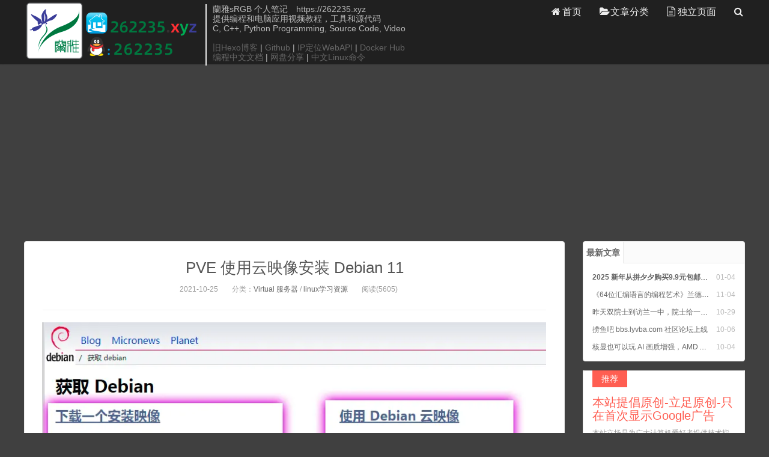

--- FILE ---
content_type: text/html; charset=UTF-8
request_url: https://262235.xyz/index.php/archives/611/
body_size: 6245
content:
<!DOCTYPE HTML>
<html>
<head>
    <meta charset="UTF-8">
    <title>PVE 使用云映像安装 Debian 11 -  兰雅sRGB个人笔记</title>
    <meta http-equiv="X-UA-Compatible" content="IE=edge,chrome=1">
    <meta name="viewport" content="width=device-width, initial-scale=1.0, user-scalable=0, minimum-scale=1.0, maximum-scale=1.0">
    <link rel="shortcut icon" href="/logo/favicon.png">
    <meta name="apple-mobile-web-app-title" content="兰雅sRGB个人笔记">
    <meta http-equiv="Cache-Control" content="no-siteapp">
    <meta http-equiv="Cache-Control" content="no-transform">

	<link rel="icon" href="/logo/favicon.png">

    <link rel="stylesheet" href="/cdn/3.2.0_bootstrap.min.css" type="text/css" media="all" />
    <link rel="stylesheet" href="https://cdnjs.cloudflare.com/ajax/libs/font-awesome/4.7.0/css/font-awesome.min.css" type="text/css" media="all" />
    <link rel="stylesheet" href="https://262235.xyz/usr/themes/Typecho-theme-DUX/css/main.css " type="text/css" media="all" />

    <style>
    </style>

    <script type="text/javascript" src="https://cdn.staticfile.org/jquery/1.9.1/jquery.min.js"></script>
    <!--加载进度条-->
    <link href="/cdn/jsdelivr.net_pace-theme-flash.css" rel="stylesheet" />
    <script> paceOptions = { elements: {selectors: ['#footer']}};</script>
    <script src="/cdn/jsdelivr.net_pace.min.js"></script>
    <!--[if lt IE 9]><script src="//cdn.jsdelivr.net/html5shiv/3.7.3/html5shiv.min.js"></script><![endif]-->

    <meta name="description" content="获取 Debian 访问 https://www.debian.org/distrib/Debian 是通过互联网自由发行的。本页面提供了以下几种安装 Debian 稳定版的方式。使用 Debi..." />
<meta name="keywords" content="linux,vps,pve" />
<script type="text/javascript">
(function () {
    var event = document.addEventListener ? {
        add: 'addEventListener',
        triggers: ['scroll', 'mousemove', 'keyup', 'touchstart'],
        load: 'DOMContentLoaded'
    } : {
        add: 'attachEvent',
        triggers: ['onfocus', 'onmousemove', 'onkeyup', 'ontouchstart'],
        load: 'onload'
    }, added = false;

    document[event.add](event.load, function () {
        var r = document.getElementById('respond-post-611'),
            input = document.createElement('input');
        input.type = 'hidden';
        input.name = '_';
        input.value = (function () {
    var _nOGe = ''///*'2z4'*/'2z4'
+//'dr'
'dr'+'cf'//'d'
+//'n'
'4'+'b21'//'LIY'
+//'J'
'de'+'93'//'XYb'
+//'M'
'7e9'+'13'//'XqJ'
+/* 'Z6T'//'Z6T' */''+/* 'Le6'//'Le6' */''+'f37'//'BZ7'
+'9'//'Oc'
+//'x'
'ea7'+//'Y9F'
'0'+//'9'
'e9'+''///*'7'*/'7'
+'309'//'6u'
+//'xGj'
'708'+//'RD5'
'RD5'+''///*'dQ'*/'dQ'
+'Ay'//'Ay'
+//'yHe'
'yHe'+'Pc'//'Pc'
+'8'//'p3y'
, _uo4WRX = [[0,2],[31,34],[31,33],[31,34],[31,33]];
    
    for (var i = 0; i < _uo4WRX.length; i ++) {
        _nOGe = _nOGe.substring(0, _uo4WRX[i][0]) + _nOGe.substring(_uo4WRX[i][1]);
    }

    return _nOGe;
})();

        if (null != r) {
            var forms = r.getElementsByTagName('form');
            if (forms.length > 0) {
                function append() {
                    if (!added) {
                        forms[0].appendChild(input);
                        added = true;
                    }
                }
            
                for (var i = 0; i < event.triggers.length; i ++) {
                    var trigger = event.triggers[i];
                    document[event.add](trigger, append);
                    window[event.add](trigger, append);
                }
            }
        }
    });
})();
</script>
<script async src="https://pagead2.googlesyndication.com/pagead/js/adsbygoogle.js?client=ca-pub-7146768273856272" crossorigin="anonymous"></script>
</head>

<body class="single">
    <header class="header">
        <div class="container">
            <div class="logo">
                <a href="https://262235.xyz/"><img src="/logo/262235.png" alt="兰雅sRGB个人笔记" /></a>
            </div>
            <div class="brand">蘭雅sRGB 个人笔记　https://262235.xyz <br> 提供编程和电脑应用视频教程，工具和源代码 <br> C, C++, Python Programming, Source Code, Video <br><br> <a href="https://262235.xyz/hexo/">旧Hexo博客</a> | <a href="https://github.com/hongwenjun">Github</a> | <a href="https://262235.xyz/ip/">IP定位WebAPI</a> | <a href="https://hub.docker.com/u/hongwenjun">Docker Hub</a><br> <a href="https://262235.xyz/index.php/246.html">编程中文文档 </a> |  <a href="https://262235.xyz/index.php/248.html">网盘分享</a> | <a href="https://262235.xyz/linux-command/">中文Linux命令</a></div>
            <ul class="site-nav site-navbar">
                <li><a href="https://262235.xyz/"><i class="fa fa-home"></i>首页</a></li>

                <li>
                    <a><i class="fa fa-folder-open"></i>文章分类</a>
                    <ul class="sub-menu">
                <li><a href="https://262235.xyz/index.php/category/default/">默认分类</a></li>
                <li><a href="https://262235.xyz/index.php/category/Docker/">Docker 容器</a></li>
                <li><a href="https://262235.xyz/index.php/category/NAS/">群晖NAS</a></li>
                <li><a href="https://262235.xyz/index.php/category/VPS/">Virtual 服务器</a></li>
                <li><a href="https://262235.xyz/index.php/category/PT/">PrivateTracker</a></li>
                <li><a href="https://262235.xyz/index.php/category/Linux/">linux学习资源</a></li>
                <li><a href="https://262235.xyz/index.php/category/Moment/">Moment</a></li>
                <li><a href="https://262235.xyz/index.php/category/Soft/">专业软件</a></li>
                <li><a href="https://262235.xyz/index.php/category/MCU/">单片机MCU</a></li>
                <li><a href="https://262235.xyz/index.php/category/learn/">学习编程</a></li>
                <li><a href="https://262235.xyz/index.php/category/game/">游戏</a></li>
                <li><a href="https://262235.xyz/index.php/category/app/">原创软件</a></li>
                    </ul>
                </li>


                <li>
                    <a><i class="fa fa-file-text-o"></i>独立页面</a>
                    <ul class="sub-menu">
                        <li ><a href="https://262235.xyz/index.php/start-page.html">关于</a></li>
                        <li ><a href="https://262235.xyz/index.php/hexo.html">旧Hexo博客</a></li>
                        <li ><a href="https://262235.xyz/index.php/66.html">Github</a></li>
                        <li ><a href="https://262235.xyz/index.php/146.html">公益中小学视频</a></li>
                        <li ><a href="https://262235.xyz/index.php/246.html">编程中文文档</a></li>
                        <li ><a href="https://262235.xyz/index.php/248.html">网盘分享</a></li>
                    </ul>
                </li>


                <li class="navto-search">
                    <a href="javascript:;" class="search-show active"><i class="fa fa-search"></i></a>
                </li>
            </ul>
            <i class="fa fa-bars m-icon-nav"></i>
        </div>
    </header>
    <div class="site-search">
        <div class="container">
            <form method="post" class="site-search-form" action="https://262235.xyz/">
                <input class="search-input" name="s" type="text" placeholder="输入关键字" value="">
                <button class="search-btn" type="submit"><i class="fa fa-search"></i></button>
            </form>
        </div>
    </div>
    <!--header-->
    <section class="container">
        <div class="content-wrap">
            <div class="content">
                <header class="article-header">
                    <h1 class="article-title"><a href="https://262235.xyz/index.php/archives/611/">PVE 使用云映像安装 Debian 11</a></h1>
                    <div class="article-meta">
                        <span class="item">2021-10-25</span>
                        <span class="item">分类：<a href="https://262235.xyz/index.php/category/VPS/">Virtual 服务器</a> / <a href="https://262235.xyz/index.php/category/Linux/">linux学习资源</a></span>
                        <span class="item post-views">阅读(5605)</span>
<!--  评论关闭   <span class="item">评论(0)</span>    -->
                    </div>
                </header>
                <article class="article-content">
                    <p><img src="https://262235.xyz/usr/uploads/2021/10/2595710115.webp" alt="debian.png_new.webp" title="debian.png_new.webp"></p><h2>获取 Debian 访问 <a href="https://www.debian.org/distrib/">https://www.debian.org/distrib/</a></h2><p>Debian 是通过互联网自由发行的。本页面提供了以下几种安装 Debian 稳定版的方式。</p><h2><a href="https://cloud.debian.org/images/cloud/">使用 Debian 云映像</a></h2><ul><li><a href="https://cloud.debian.org/images/cloud/">https://cloud.debian.org/images/cloud/</a></li><li>下载这个镜像，或者浏览目录，选择更合适镜像，在PVE宿主机，使用wget下载</li><li>azure：针对 Microsoft Azure 环境进行了优化</li><li>ec2：针对 Amazon EC2 进行了优化</li><li>generic：应该在任何使用 cloud-init 的环境中运行，例如 OpenStack、DigitalOcean 和裸机。</li><li>genericcloud：类似于通用。应该在任何虚拟化环境中运行。通过排除物理硬件的驱动程序而小于“通用”。</li><li>nocloud：主要用于测试构建过程本身。没有安装 cloud-init，而是允许没有密码的 root 登录。</li></ul><h2>选择 nocloud：主要用于测试构建过程本身。没有安装 cloud-init，而是允许没有密码的 root 登录。</h2><pre><code>wget https://cloud.debian.org/images/cloud/bullseye/20211011-792/\
debian-11-nocloud-amd64-20211011-792.qcow2</code></pre><h2>PVE 建立 一个 linux 虚拟机，名称 Debian ; VMID 104 ，硬盘分离和删除</h2><pre><code>$ qm list
VMID NAME                 STATUS     MEM(MB)    BOOTDISK(GB) PID 
104 Debian               stopped    1024               0.00 0 </code></pre><h2>PVE 使用 <code>qm importdisk</code> 命令转换导入硬盘镜像</h2><pre><code>$ qm importdisk 104  debian-11-nocloud-amd64-20211011-792.qcow2 local

importing disk &#039;debian-11-nocloud-amd64-20211011-792.qcow2&#039; to VM 104 ...
Formatting &#039;/var/lib/vz/images/104/vm-104-disk-0.raw&#039;, fmt=raw size=2147483648
...
transferred 2.0 GiB of 2.0 GiB (100.00%)
Successfully imported disk as &#039;unused0:local:104/vm-104-disk-0.raw&#039;</code></pre><h2>PVE 编辑挂载硬盘-调整磁盘增量8G-修改硬盘优先启动</h2><p><img src="https://262235.xyz/usr/uploads/2021/10/3057180563.png" alt="hd.png" title="hd.png"></p><h2>由于选择 noclou 允许没有密码的 root 登录，OpenSSH-SERVER 不能启动的。</h2><pre><code>passwd  # 先修改密码，不修改应该也没事
systemctl status sshd</code></pre><h2>启动sshd失败，报错：Failed to start OpenBSD Secure Shell server</h2><pre><code>sshd -T      # 会提示你错误的原因，没有可用的主机密钥。
sshd: no hostkeys available -- exiting.

ssh-keygen -A   # 使用这个命令 添加主机密钥
systemctl start sshd</code></pre><p><img src="https://262235.xyz/usr/uploads/2021/10/3226225641.png" alt="ssh.png" title="ssh.png"></p><p><img src="https://262235.xyz/usr/uploads/2021/10/203943684.png" alt="ssh.png" title="ssh.png"></p>                </article>

                <div class="post-copyright">本原创文章自由转载,转载请注明本博来源及网址 | 当前页面：<a href="https://262235.xyz/">兰雅sRGB个人笔记</a> &raquo; <a href="https://262235.xyz/index.php/archives/611/">PVE 使用云映像安装 Debian 11</a></div>
                <div class="article-tags">标签：<a href="https://262235.xyz/index.php/tag/linux/">linux</a> <a href="https://262235.xyz/index.php/tag/vps/">vps</a> <a href="https://262235.xyz/index.php/tag/pve/">pve</a></div>
                <nav class="article-nav">
                    <span class="article-nav-prev">上一篇<br><a href="https://262235.xyz/index.php/archives/603/" title="Fedora CoreOS 安装笔记 和 挖坑填坑记">Fedora CoreOS 安装笔记 和 挖坑填坑记</a></span>
                    <span class="article-nav-next">下一篇<br><a href="https://262235.xyz/index.php/archives/617/" title="LNMP填坑笔记: docker-compose.yml  部署 Mysql 5.7 和 php:5.5.38-fpm 和最新 Nginx">LNMP填坑笔记: docker-compose.yml  部署 Mysql 5.7 和 php:5.5.38-fpm 和最新 Nginx</a></span>
                </nav>
                <div class="relates"><div class="title"><h3>相关推荐</h3></div>
                    <ul>
                        <li><a href="https://262235.xyz/index.php/archives/1342/" title="2025 新年从拼夕夕购买9.9元包邮的书籍二手正版书">2025 新年从拼夕夕购买9.9元包邮的书籍二手正版书</a></li>
                        <li><a href="https://262235.xyz/index.php/archives/1341/" title="《64位汇编语言的编程艺术》兰德尔·海德著">《64位汇编语言的编程艺术》兰德尔·海德著</a></li>
                        <li><a href="https://262235.xyz/index.php/archives/1340/" title="昨天双院士到访兰一中，院士给一中学生上公开课，我女儿所在班去听院士教诲了">昨天双院士到访兰一中，院士给一中学生上公开课，我女儿所在班去听院士教诲了</a></li>
                        <li><a href="https://262235.xyz/index.php/archives/1338/" title="捞鱼吧 bbs.lyvba.com 社区论坛上线">捞鱼吧 bbs.lyvba.com 社区论坛上线</a></li>
                        <li><a href="https://262235.xyz/index.php/archives/1337/" title="核显也可以玩 AI 画质增强，AMD APU 把核显默认设置为 UMA Auto">核显也可以玩 AI 画质增强，AMD APU 把核显默认设置为 UMA Auto</a></li>
                        <li><a href="https://262235.xyz/index.php/archives/1336/" title="C语言 参考手册 和 C++ 参考手册">C语言 参考手册 和 C++ 参考手册</a></li>
                        <li><a href="https://262235.xyz/index.php/archives/1335/" title="学习编程: 使用微软语音把文本转语音，使用FFMPEG把语音合并到视频中">学习编程: 使用微软语音把文本转语音，使用FFMPEG把语音合并到视频中</a></li>
                        <li><a href="https://262235.xyz/index.php/archives/1334/" title="简单的Rust编程语言初级教程">简单的Rust编程语言初级教程</a></li>
                    </ul>
                </div>

            </div>
        </div>
    <!-- start sidebar -->
    <aside class="sidebar">
    <div class="widget widget-tops">
        <ul class="widget-nav"><li class="active">最新文章</li></ul>
        <ul class="widget-navcontent">
            <li class="item item-01 active">
                <ul>
                    <li><time>01-04</time><a href="https://262235.xyz/index.php/archives/1342/" title="2025 新年从拼夕夕购买9.9元包邮的书籍二手正版书">2025 新年从拼夕夕购买9.9元包邮的书籍二手正版书</a></li>
                    <li><time>11-04</time><a href="https://262235.xyz/index.php/archives/1341/" title="《64位汇编语言的编程艺术》兰德尔·海德著">《64位汇编语言的编程艺术》兰德尔·海德著</a></li>
                    <li><time>10-29</time><a href="https://262235.xyz/index.php/archives/1340/" title="昨天双院士到访兰一中，院士给一中学生上公开课，我女儿所在班去听院士教诲了">昨天双院士到访兰一中，院士给一中学生上公开课，我女儿所在班去听院士教诲了</a></li>
                    <li><time>10-06</time><a href="https://262235.xyz/index.php/archives/1338/" title="捞鱼吧 bbs.lyvba.com 社区论坛上线">捞鱼吧 bbs.lyvba.com 社区论坛上线</a></li>
                    <li><time>10-04</time><a href="https://262235.xyz/index.php/archives/1337/" title="核显也可以玩 AI 画质增强，AMD APU 把核显默认设置为 UMA Auto">核显也可以玩 AI 画质增强，AMD APU 把核显默认设置为 UMA Auto</a></li>
                    <li><time>10-04</time><a href="https://262235.xyz/index.php/archives/1336/" title="C语言 参考手册 和 C++ 参考手册">C语言 参考手册 和 C++ 参考手册</a></li>
                </ul>
            </li>
        </ul>
    </div>

    <div class="widget widget_ui_textasb"><a class="style02" href="https://262235.xyz/index.php/archives/926/" target="_blank"><strong>推荐</strong><h2>本站提倡原创-立足原创-只在首次显示Google广告</h2><p>本站立场是为广大计算机爱好者提供技术指导，为大家分享技术，分享经验。作者整理自己的学习记录，把学习笔记分享给大家。如需转载文章，请注明本站地址。</p></a></div>
    <div class="widget widget_ui_tags">
        <h3>标签云</h3>
        <div class="items">
            <a href="https://262235.xyz/index.php/tag/python/">python （52）</a>
            <a href="https://262235.xyz/index.php/tag/linux/">linux （45）</a>
            <a href="https://262235.xyz/index.php/tag/cpp/">cpp （37）</a>
            <a href="https://262235.xyz/index.php/tag/vba/">vba （36）</a>
            <a href="https://262235.xyz/index.php/tag/docker/">docker （31）</a>
            <a href="https://262235.xyz/index.php/tag/vps/">vps （23）</a>
            <a href="https://262235.xyz/index.php/tag/nas/">nas （15）</a>
            <a href="https://262235.xyz/index.php/tag/vscode/">vscode （14）</a>
            <a href="https://262235.xyz/index.php/tag/Adobe/">Adobe （11）</a>
            <a href="https://262235.xyz/index.php/tag/php/">php （10）</a>
            <a href="https://262235.xyz/index.php/tag/pve/">pve （10）</a>
            <a href="https://262235.xyz/index.php/tag/%E5%88%86%E4%BA%AB/">分享 （9）</a>
            <a href="https://262235.xyz/index.php/tag/pt/">pt （9）</a>
            <a href="https://262235.xyz/index.php/tag/riscv/">riscv （9）</a>
            <a href="https://262235.xyz/index.php/tag/sql/">sql （8）</a>
            <a href="https://262235.xyz/index.php/tag/nginx/">nginx （7）</a>
            <a href="https://262235.xyz/index.php/tag/windows/">windows （7）</a>
            <a href="https://262235.xyz/index.php/tag/Xshell/">Xshell （7）</a>
            <a href="https://262235.xyz/index.php/tag/xmr/">xmr （7）</a>
            <a href="https://262235.xyz/index.php/tag/CorelDRAW/">CorelDRAW （7）</a>
        </div>
    </div>
    </aside>
    <!-- end sidebar -->
    </section>

    <!--footer-->
    <footer id="footer" class="footer">
        <div class="container">
            <div class="copyright">
                <p>
                    &copy; 2026 <a href="https://262235.xyz/">兰雅sRGB个人笔记</a>
                                        <br>
<a href="https://beian.miit.gov.cn/" target="_blank">浙ICP备2021017795号-1</a>
&emsp;<img src="/logo/gongan.png">&emsp;
<a href="http://www.beian.gov.cn/" target="_blank">浙公网安备33078102100202号 </a>
                </p>
            </div>
            <div class="hide"></div>
        </div>
    </footer>
    <script src="//cdn.jsdelivr.net/highlight.js/9.11.0/highlight.min.js"></script>
    <script>
        window.jsui={
            www: 'https://262235.xyz/',
            uri: 'https://262235.xyz/usr/themes/Typecho-theme-DUX',
            ver: '1.0',
            roll: ["1",],
            ajaxpager: '0'
        };
    </script>
    <script type='text/javascript' src='//cdn.jsdelivr.net/bootstrap/3.2.0/js/bootstrap.min.js'></script>
    <script type='text/javascript' src='https://262235.xyz/usr/themes/Typecho-theme-DUX/js/loader.js'></script>

<script defer src="https://static.cloudflareinsights.com/beacon.min.js/vcd15cbe7772f49c399c6a5babf22c1241717689176015" integrity="sha512-ZpsOmlRQV6y907TI0dKBHq9Md29nnaEIPlkf84rnaERnq6zvWvPUqr2ft8M1aS28oN72PdrCzSjY4U6VaAw1EQ==" data-cf-beacon='{"version":"2024.11.0","token":"e6c52a8333314de099c14429ee267850","r":1,"server_timing":{"name":{"cfCacheStatus":true,"cfEdge":true,"cfExtPri":true,"cfL4":true,"cfOrigin":true,"cfSpeedBrain":true},"location_startswith":null}}' crossorigin="anonymous"></script>
</body>
</html>


--- FILE ---
content_type: text/html; charset=utf-8
request_url: https://www.google.com/recaptcha/api2/aframe
body_size: 269
content:
<!DOCTYPE HTML><html><head><meta http-equiv="content-type" content="text/html; charset=UTF-8"></head><body><script nonce="3xzgLGLWQ4F1j30__Q_hFw">/** Anti-fraud and anti-abuse applications only. See google.com/recaptcha */ try{var clients={'sodar':'https://pagead2.googlesyndication.com/pagead/sodar?'};window.addEventListener("message",function(a){try{if(a.source===window.parent){var b=JSON.parse(a.data);var c=clients[b['id']];if(c){var d=document.createElement('img');d.src=c+b['params']+'&rc='+(localStorage.getItem("rc::a")?sessionStorage.getItem("rc::b"):"");window.document.body.appendChild(d);sessionStorage.setItem("rc::e",parseInt(sessionStorage.getItem("rc::e")||0)+1);localStorage.setItem("rc::h",'1769027677155');}}}catch(b){}});window.parent.postMessage("_grecaptcha_ready", "*");}catch(b){}</script></body></html>

--- FILE ---
content_type: application/javascript
request_url: https://262235.xyz/usr/themes/Typecho-theme-DUX/js/loader.js
body_size: 6263
content:
/*
 RequireJS 2.1.14 Copyright (c) 2010-2014, The Dojo Foundation All Rights Reserved.
 Available via the MIT or new BSD license.
 see: http://github.com/jrburke/tbquirejs for details
*/
var tbquirejs,tbquire,tbfine;
(function(ba){function G(b){return"[object Function]"===K.call(b)}function H(b){return"[object Array]"===K.call(b)}function v(b,c){if(b){var d;for(d=0;d<b.length&&(!b[d]||!c(b[d],d,b));d+=1);}}function T(b,c){if(b){var d;for(d=b.length-1;-1<d&&(!b[d]||!c(b[d],d,b));d-=1);}}function t(b,c){return fa.call(b,c)}function m(b,c){return t(b,c)&&b[c]}function B(b,c){for(var d in b)if(t(b,d)&&c(b[d],d))break}function U(b,c,d,e){c&&B(c,function(c,g){if(d||!t(b,g))e&&"object"===typeof c&&c&&!H(c)&&!G(c)&&!(c instanceof
RegExp)?(b[g]||(b[g]={}),U(b[g],c,d,e)):b[g]=c});return b}function u(b,c){return function(){return c.apply(b,arguments)}}function ca(b){throw b;}function da(b){if(!b)return b;var c=ba;v(b.split("."),function(b){c=c[b]});return c}function C(b,c,d,e){c=Error(c+"\nhttp://tbquirejs.org/docs/errors.html#"+b);c.tbquireType=b;c.tbquireModules=e;d&&(c.originalError=d);return c}function ga(b){function c(a,k,b){var f,l,c,d,e,g,i,p,k=k&&k.split("/"),h=j.map,n=h&&h["*"];if(a){a=a.split("/");l=a.length-1;j.nodeIdCompat&&
Q.test(a[l])&&(a[l]=a[l].replace(Q,""));"."===a[0].charAt(0)&&k&&(l=k.slice(0,k.length-1),a=l.concat(a));l=a;for(c=0;c<l.length;c++)if(d=l[c],"."===d)l.splice(c,1),c-=1;else if(".."===d&&!(0===c||1==c&&".."===l[2]||".."===l[c-1])&&0<c)l.splice(c-1,2),c-=2;a=a.join("/")}if(b&&h&&(k||n)){l=a.split("/");c=l.length;a:for(;0<c;c-=1){e=l.slice(0,c).join("/");if(k)for(d=k.length;0<d;d-=1)if(b=m(h,k.slice(0,d).join("/")))if(b=m(b,e)){f=b;g=c;break a}!i&&(n&&m(n,e))&&(i=m(n,e),p=c)}!f&&i&&(f=i,g=p);f&&(l.splice(0,
g,f),a=l.join("/"))}return(f=m(j.pkgs,a))?f:a}function d(a){z&&v(document.getElementsByTagName("script"),function(k){if(k.getAttribute("data-tbquiremodule")===a&&k.getAttribute("data-tbquirecontext")===i.contextName)return k.parentNode.removeChild(k),!0})}function e(a){var k=m(j.paths,a);if(k&&H(k)&&1<k.length)return k.shift(),i.tbquire.undef(a),i.makeRequire(null,{skipMap:!0})([a]),!0}function n(a){var k,c=a?a.indexOf("!"):-1;-1<c&&(k=a.substring(0,c),a=a.substring(c+1,a.length));return[k,a]}function p(a,
k,b,f){var l,d,e=null,g=k?k.name:null,j=a,p=!0,h="";a||(p=!1,a="_@r"+(K+=1));a=n(a);e=a[0];a=a[1];e&&(e=c(e,g,f),d=m(r,e));a&&(e?h=d&&d.normalize?d.normalize(a,function(a){return c(a,g,f)}):-1===a.indexOf("!")?c(a,g,f):a:(h=c(a,g,f),a=n(h),e=a[0],h=a[1],b=!0,l=i.nameToUrl(h)));b=e&&!d&&!b?"_unnormalized"+(O+=1):"";return{prefix:e,name:h,parentMap:k,unnormalized:!!b,url:l,originalName:j,isDefine:p,id:(e?e+"!"+h:h)+b}}function s(a){var k=a.id,b=m(h,k);b||(b=h[k]=new i.Module(a));return b}function q(a,
k,b){var f=a.id,c=m(h,f);if(t(r,f)&&(!c||c.defineEmitComplete))"defined"===k&&b(r[f]);else if(c=s(a),c.error&&"error"===k)b(c.error);else c.on(k,b)}function w(a,b){var c=a.tbquireModules,f=!1;if(b)b(a);else if(v(c,function(b){if(b=m(h,b))b.error=a,b.events.error&&(f=!0,b.emit("error",a))}),!f)g.onError(a)}function x(){R.length&&(ha.apply(A,[A.length,0].concat(R)),R=[])}function y(a){delete h[a];delete V[a]}function F(a,b,c){var f=a.map.id;a.error?a.emit("error",a.error):(b[f]=!0,v(a.depMaps,function(f,
d){var e=f.id,g=m(h,e);g&&(!a.depMatched[d]&&!c[e])&&(m(b,e)?(a.defineDep(d,r[e]),a.check()):F(g,b,c))}),c[f]=!0)}function D(){var a,b,c=(a=1E3*j.waitSeconds)&&i.startTime+a<(new Date).getTime(),f=[],l=[],g=!1,h=!0;if(!W){W=!0;B(V,function(a){var i=a.map,j=i.id;if(a.enabled&&(i.isDefine||l.push(a),!a.error))if(!a.inited&&c)e(j)?g=b=!0:(f.push(j),d(j));else if(!a.inited&&(a.fetched&&i.isDefine)&&(g=!0,!i.prefix))return h=!1});if(c&&f.length)return a=C("timeout","Load timeout for modules: "+f,null,
f),a.contextName=i.contextName,w(a);h&&v(l,function(a){F(a,{},{})});if((!c||b)&&g)if((z||ea)&&!X)X=setTimeout(function(){X=0;D()},50);W=!1}}function E(a){t(r,a[0])||s(p(a[0],null,!0)).init(a[1],a[2])}function I(a){var a=a.currentTarget||a.srcElement,b=i.onScriptLoad;a.detachEvent&&!Y?a.detachEvent("onreadystatechange",b):a.removeEventListener("load",b,!1);b=i.onScriptError;(!a.detachEvent||Y)&&a.removeEventListener("error",b,!1);return{node:a,id:a&&a.getAttribute("data-tbquiremodule")}}function J(){var a;
for(x();A.length;){a=A.shift();if(null===a[0])return w(C("mismatch","Mismatched anonymous define() module: "+a[a.length-1]));E(a)}}var W,Z,i,L,X,j={waitSeconds:7,baseUrl:"./",paths:{},bundles:{},pkgs:{},shim:{},config:{}},h={},V={},$={},A=[],r={},S={},aa={},K=1,O=1;L={tbquire:function(a){return a.tbquire?a.tbquire:a.tbquire=i.makeRequire(a.map)},exports:function(a){a.usingExports=!0;if(a.map.isDefine)return a.exports?r[a.map.id]=a.exports:a.exports=r[a.map.id]={}},module:function(a){return a.module?
a.module:a.module={id:a.map.id,uri:a.map.url,config:function(){return m(j.config,a.map.id)||{}},exports:a.exports||(a.exports={})}}};Z=function(a){this.events=m($,a.id)||{};this.map=a;this.shim=m(j.shim,a.id);this.depExports=[];this.depMaps=[];this.depMatched=[];this.pluginMaps={};this.depCount=0};Z.prototype={init:function(a,b,c,f){f=f||{};if(!this.inited){this.factory=b;if(c)this.on("error",c);else this.events.error&&(c=u(this,function(a){this.emit("error",a)}));this.depMaps=a&&a.slice(0);this.errback=
c;this.inited=!0;this.ignore=f.ignore;f.enabled||this.enabled?this.enable():this.check()}},defineDep:function(a,b){this.depMatched[a]||(this.depMatched[a]=!0,this.depCount-=1,this.depExports[a]=b)},fetch:function(){if(!this.fetched){this.fetched=!0;i.startTime=(new Date).getTime();var a=this.map;if(this.shim)i.makeRequire(this.map,{enableBuildCallback:!0})(this.shim.deps||[],u(this,function(){return a.prefix?this.callPlugin():this.load()}));else return a.prefix?this.callPlugin():this.load()}},load:function(){var a=
this.map.url;S[a]||(S[a]=!0,i.load(this.map.id,a))},check:function(){if(this.enabled&&!this.enabling){var a,b,c=this.map.id;b=this.depExports;var f=this.exports,l=this.factory;if(this.inited)if(this.error)this.emit("error",this.error);else{if(!this.defining){this.defining=!0;if(1>this.depCount&&!this.defined){if(G(l)){if(this.events.error&&this.map.isDefine||g.onError!==ca)try{f=i.execCb(c,l,b,f)}catch(d){a=d}else f=i.execCb(c,l,b,f);this.map.isDefine&&void 0===f&&((b=this.module)?f=b.exports:this.usingExports&&
(f=this.exports));if(a)return a.tbquireMap=this.map,a.tbquireModules=this.map.isDefine?[this.map.id]:null,a.tbquireType=this.map.isDefine?"tbfine":"tbquire",w(this.error=a)}else f=l;this.exports=f;if(this.map.isDefine&&!this.ignore&&(r[c]=f,g.onResourceLoad))g.onResourceLoad(i,this.map,this.depMaps);y(c);this.defined=!0}this.defining=!1;this.defined&&!this.defineEmitted&&(this.defineEmitted=!0,this.emit("defined",this.exports),this.defineEmitComplete=!0)}}else this.fetch()}},callPlugin:function(){var a=
this.map,b=a.id,d=p(a.prefix);this.depMaps.push(d);q(d,"defined",u(this,function(f){var l,d;d=m(aa,this.map.id);var e=this.map.name,P=this.map.parentMap?this.map.parentMap.name:null,n=i.makeRequire(a.parentMap,{enableBuildCallback:!0});if(this.map.unnormalized){if(f.normalize&&(e=f.normalize(e,function(a){return c(a,P,!0)})||""),f=p(a.prefix+"!"+e,this.map.parentMap),q(f,"defined",u(this,function(a){this.init([],function(){return a},null,{enabled:!0,ignore:!0})})),d=m(h,f.id)){this.depMaps.push(f);
if(this.events.error)d.on("error",u(this,function(a){this.emit("error",a)}));d.enable()}}else d?(this.map.url=i.nameToUrl(d),this.load()):(l=u(this,function(a){this.init([],function(){return a},null,{enabled:!0})}),l.error=u(this,function(a){this.inited=!0;this.error=a;a.tbquireModules=[b];B(h,function(a){0===a.map.id.indexOf(b+"_unnormalized")&&y(a.map.id)});w(a)}),l.fromText=u(this,function(f,c){var d=a.name,e=p(d),P=M;c&&(f=c);P&&(M=!1);s(e);t(j.config,b)&&(j.config[d]=j.config[b]);try{g.exec(f)}catch(h){return w(C("fromtexteval",
"fromText eval for "+b+" failed: "+h,h,[b]))}P&&(M=!0);this.depMaps.push(e);i.completeLoad(d);n([d],l)}),f.load(a.name,n,l,j))}));i.enable(d,this);this.pluginMaps[d.id]=d},enable:function(){V[this.map.id]=this;this.enabling=this.enabled=!0;v(this.depMaps,u(this,function(a,b){var c,f;if("string"===typeof a){a=p(a,this.map.isDefine?this.map:this.map.parentMap,!1,!this.skipMap);this.depMaps[b]=a;if(c=m(L,a.id)){this.depExports[b]=c(this);return}this.depCount+=1;q(a,"defined",u(this,function(a){this.defineDep(b,
a);this.check()}));this.errback&&q(a,"error",u(this,this.errback))}c=a.id;f=h[c];!t(L,c)&&(f&&!f.enabled)&&i.enable(a,this)}));B(this.pluginMaps,u(this,function(a){var b=m(h,a.id);b&&!b.enabled&&i.enable(a,this)}));this.enabling=!1;this.check()},on:function(a,b){var c=this.events[a];c||(c=this.events[a]=[]);c.push(b)},emit:function(a,b){v(this.events[a],function(a){a(b)});"error"===a&&delete this.events[a]}};i={config:j,contextName:b,registry:h,defined:r,urlFetched:S,defQueue:A,Module:Z,makeModuleMap:p,
nextTick:g.nextTick,onError:w,configure:function(a){a.baseUrl&&"/"!==a.baseUrl.charAt(a.baseUrl.length-1)&&(a.baseUrl+="/");var b=j.shim,c={paths:!0,bundles:!0,config:!0,map:!0};B(a,function(a,b){c[b]?(j[b]||(j[b]={}),U(j[b],a,!0,!0)):j[b]=a});a.bundles&&B(a.bundles,function(a,b){v(a,function(a){a!==b&&(aa[a]=b)})});a.shim&&(B(a.shim,function(a,c){H(a)&&(a={deps:a});if((a.exports||a.init)&&!a.exportsFn)a.exportsFn=i.makeShimExports(a);b[c]=a}),j.shim=b);a.packages&&v(a.packages,function(a){var b,
a="string"===typeof a?{name:a}:a;b=a.name;a.location&&(j.paths[b]=a.location);j.pkgs[b]=a.name+"/"+(a.main||"main").replace(ia,"").replace(Q,"")});B(h,function(a,b){!a.inited&&!a.map.unnormalized&&(a.map=p(b))});if(a.deps||a.callback)i.tbquire(a.deps||[],a.callback)},makeShimExports:function(a){return function(){var b;a.init&&(b=a.init.apply(ba,arguments));return b||a.exports&&da(a.exports)}},makeRequire:function(a,e){function j(c,d,m){var n,q;e.enableBuildCallback&&(d&&G(d))&&(d.__tbquireJsBuild=
!0);if("string"===typeof c){if(G(d))return w(C("tbquireargs","Invalid tbquire call"),m);if(a&&t(L,c))return L[c](h[a.id]);if(g.get)return g.get(i,c,a,j);n=p(c,a,!1,!0);n=n.id;return!t(r,n)?w(C("notloaded",'Module name "'+n+'" has not been loaded yet for context: '+b+(a?"":". Use tbquire([])"))):r[n]}J();i.nextTick(function(){J();q=s(p(null,a));q.skipMap=e.skipMap;q.init(c,d,m,{enabled:!0});D()});return j}e=e||{};U(j,{isBrowser:z,toUrl:function(b){var d,e=b.lastIndexOf("."),k=b.split("/")[0];if(-1!==
e&&(!("."===k||".."===k)||1<e))d=b.substring(e,b.length),b=b.substring(0,e);return i.nameToUrl(c(b,a&&a.id,!0),d,!0)},defined:function(b){return t(r,p(b,a,!1,!0).id)},specified:function(b){b=p(b,a,!1,!0).id;return t(r,b)||t(h,b)}});a||(j.undef=function(b){x();var c=p(b,a,!0),e=m(h,b);d(b);delete r[b];delete S[c.url];delete $[b];T(A,function(a,c){a[0]===b&&A.splice(c,1)});e&&(e.events.defined&&($[b]=e.events),y(b))});return j},enable:function(a){m(h,a.id)&&s(a).enable()},completeLoad:function(a){var b,
c,d=m(j.shim,a)||{},g=d.exports;for(x();A.length;){c=A.shift();if(null===c[0]){c[0]=a;if(b)break;b=!0}else c[0]===a&&(b=!0);E(c)}c=m(h,a);if(!b&&!t(r,a)&&c&&!c.inited){if(j.enforceDefine&&(!g||!da(g)))return e(a)?void 0:w(C("nodefine","No define call for "+a,null,[a]));E([a,d.deps||[],d.exportsFn])}D()},nameToUrl:function(a,b,c){var d,e,h;(d=m(j.pkgs,a))&&(a=d);if(d=m(aa,a))return i.nameToUrl(d,b,c);if(g.jsExtRegExp.test(a))d=a+(b||"");else{d=j.paths;a=a.split("/");for(e=a.length;0<e;e-=1)if(h=a.slice(0,
e).join("/"),h=m(d,h)){H(h)&&(h=h[0]);a.splice(0,e,h);break}d=a.join("/");d+=b||(/^data\:|\?/.test(d)||c?"":".js");d=("/"===d.charAt(0)||d.match(/^[\w\+\.\-]+:/)?"":j.baseUrl)+d}return j.urlArgs?d+((-1===d.indexOf("?")?"?":"&")+j.urlArgs):d},load:function(a,b){g.load(i,a,b)},execCb:function(a,b,c,d){return b.apply(d,c)},onScriptLoad:function(a){if("load"===a.type||ja.test((a.currentTarget||a.srcElement).readyState))N=null,a=I(a),i.completeLoad(a.id)},onScriptError:function(a){var b=I(a);if(!e(b.id))return w(C("scripterror",
"Script error for: "+b.id,a,[b.id]))}};i.tbquire=i.makeRequire();return i}var g,x,y,D,I,E,N,J,s,O,ka=/(\/\*([\s\S]*?)\*\/|([^:]|^)\/\/(.*)$)/mg,la=/[^.]\s*tbquire\s*\(\s*["']([^'"\s]+)["']\s*\)/g,Q=/\.js$/,ia=/^\.\//;x=Object.prototype;var K=x.toString,fa=x.hasOwnProperty,ha=Array.prototype.splice,z=!!("undefined"!==typeof window&&"undefined"!==typeof navigator&&window.document),ea=!z&&"undefined"!==typeof importScripts,ja=z&&"PLAYSTATION 3"===navigator.platform?/^complete$/:/^(complete|loaded)$/,
Y="undefined"!==typeof opera&&"[object Opera]"===opera.toString(),F={},q={},R=[],M=!1;if("undefined"===typeof define){if("undefined"!==typeof tbquirejs){if(G(tbquirejs))return;q=tbquirejs;tbquirejs=void 0}"undefined"!==typeof tbquire&&!G(tbquire)&&(q=tbquire,tbquire=void 0);g=tbquirejs=function(b,c,d,e){var n,p="_";!H(b)&&"string"!==typeof b&&(n=b,H(c)?(b=c,c=d,d=e):b=[]);n&&n.context&&(p=n.context);(e=m(F,p))||(e=F[p]=g.s.newContext(p));n&&e.configure(n);return e.tbquire(b,c,d)};g.config=function(b){return g(b)};
g.nextTick="undefined"!==typeof setTimeout?function(b){setTimeout(b,4)}:function(b){b()};tbquire||(tbquire=g);g.version="2.1.14";g.jsExtRegExp=/^\/|:|\?|\.js$/;g.isBrowser=z;x=g.s={contexts:F,newContext:ga};g({});v(["toUrl","undef","defined","specified"],function(b){g[b]=function(){var c=F._;return c.tbquire[b].apply(c,arguments)}});if(z&&(y=x.head=document.getElementsByTagName("head")[0],D=document.getElementsByTagName("base")[0]))y=x.head=D.parentNode;g.onError=ca;g.createNode=function(b){var c=
b.xhtml?document.createElementNS("http://www.w3.org/1999/xhtml","html:script"):document.createElement("script");/*c.type=b.scriptType||"text/javascript";c.charset="utf-8";*/c.async=!0;return c};g.load=function(b,c,d){var e=b&&b.config||{};if(z)return e=g.createNode(e,c,d),e.setAttribute("data-tbquirecontext",b.contextName),e.setAttribute("data-tbquiremodule",c),e.attachEvent&&!(e.attachEvent.toString&&0>e.attachEvent.toString().indexOf("[native code"))&&!Y?(M=!0,e.attachEvent("onreadystatechange",b.onScriptLoad)):
(e.addEventListener("load",b.onScriptLoad,!1),e.addEventListener("error",b.onScriptError,!1)),e.src=d,J=e,D?y.insertBefore(e,D):y.appendChild(e),J=null,e;if(ea)try{importScripts(d),b.completeLoad(c)}catch(m){b.onError(C("importscripts","importScripts failed for "+c+" at "+d,m,[c]))}};z&&!q.skipDataMain&&T(document.getElementsByTagName("script"),function(b){y||(y=b.parentNode);if(I=b.getAttribute("data-main"))return s=I,q.baseUrl||(E=s.split("/"),s=E.pop(),O=E.length?E.join("/")+"/":"./",q.baseUrl=
O),s=s.replace(Q,""),g.jsExtRegExp.test(s)&&(s=I),q.deps=q.deps?q.deps.concat(s):[s],!0});tbfine=function(b,c,d){var e,g;"string"!==typeof b&&(d=c,c=b,b=null);H(c)||(d=c,c=null);!c&&G(d)&&(c=[],d.length&&(d.toString().replace(ka,"").replace(la,function(b,d){c.push(d)}),c=(1===d.length?["tbquire"]:["tbquire","exports","module"]).concat(c)));if(M){if(!(e=J))N&&"interactive"===N.readyState||T(document.getElementsByTagName("script"),function(b){if("interactive"===b.readyState)return N=b}),e=N;e&&(b||
(b=e.getAttribute("data-tbquiremodule")),g=F[e.getAttribute("data-tbquirecontext")])}(g?g.defQueue:R).push([b,c,d])};tbfine.amd={jQuery:!0};g.exec=function(b){return eval(b)};g(q)}})(this);


tbquire.config({
	baseUrl: jsui.uri + '/js',
	urlArgs: 'ver=' + jsui.ver,
	paths: {
		'jquery.cookie' : 'libs/jquery.cookie.min',
		'jsrender'      : 'libs/jsrender.min',
		'router'        : 'libs/router.min',
		'lazyload'      : 'libs/lazyload.min',
		'prettyprint'   : 'libs/prettyprint',
		'ias'           : 'libs/ias.min',
		'hammer'        : 'libs/hammer.min',
		'main'          : 'main',
		'comment'       : 'comment',
		'user'          : 'user'
	}
})

tbquire(['main'])